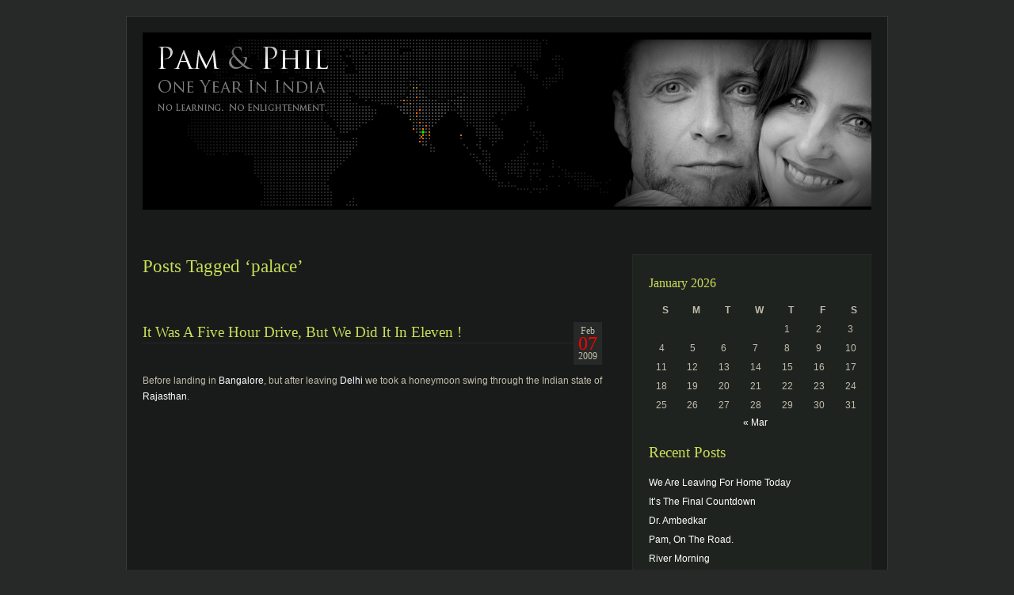

--- FILE ---
content_type: text/html; charset=UTF-8
request_url: https://blog.pamandphil.com/tag/palace/
body_size: 8511
content:
<!DOCTYPE html PUBLIC "-//W3C//DTD XHTML 1.0 Transitional//EN" "http://www.w3.org/TR/xhtml1/DTD/xhtml1-transitional.dtd">
<html xmlns="http://www.w3.org/1999/xhtml" lang="en-US">

<head profile="http://gmpg.org/xfn/11">
<meta http-equiv="Content-Type" content="text/html; charset=UTF-8" />


<link rel="stylesheet" href="https://blog.pamandphil.com/wp-content/themes/aurora/style.css" type="text/css" media="screen" />
<link rel="alternate" type="application/rss+xml" title=" RSS Feed" href="https://blog.pamandphil.com/feed/" />
<link rel="alternate" type="application/atom+xml" title=" Atom Feed" href="https://blog.pamandphil.com/feed/atom/" />
<link rel="pingback" href="https://blog.pamandphil.com/xmlrpc.php" />


<meta name='robots' content='max-image-preview:large' />
<link rel='dns-prefetch' href='//s.w.org' />
<link rel="alternate" type="application/rss+xml" title=" &raquo; palace Tag Feed" href="https://blog.pamandphil.com/tag/palace/feed/" />
<script type="text/javascript">
window._wpemojiSettings = {"baseUrl":"https:\/\/s.w.org\/images\/core\/emoji\/14.0.0\/72x72\/","ext":".png","svgUrl":"https:\/\/s.w.org\/images\/core\/emoji\/14.0.0\/svg\/","svgExt":".svg","source":{"concatemoji":"https:\/\/blog.pamandphil.com\/wp-includes\/js\/wp-emoji-release.min.js?ver=6.0.2"}};
/*! This file is auto-generated */
!function(e,a,t){var n,r,o,i=a.createElement("canvas"),p=i.getContext&&i.getContext("2d");function s(e,t){var a=String.fromCharCode,e=(p.clearRect(0,0,i.width,i.height),p.fillText(a.apply(this,e),0,0),i.toDataURL());return p.clearRect(0,0,i.width,i.height),p.fillText(a.apply(this,t),0,0),e===i.toDataURL()}function c(e){var t=a.createElement("script");t.src=e,t.defer=t.type="text/javascript",a.getElementsByTagName("head")[0].appendChild(t)}for(o=Array("flag","emoji"),t.supports={everything:!0,everythingExceptFlag:!0},r=0;r<o.length;r++)t.supports[o[r]]=function(e){if(!p||!p.fillText)return!1;switch(p.textBaseline="top",p.font="600 32px Arial",e){case"flag":return s([127987,65039,8205,9895,65039],[127987,65039,8203,9895,65039])?!1:!s([55356,56826,55356,56819],[55356,56826,8203,55356,56819])&&!s([55356,57332,56128,56423,56128,56418,56128,56421,56128,56430,56128,56423,56128,56447],[55356,57332,8203,56128,56423,8203,56128,56418,8203,56128,56421,8203,56128,56430,8203,56128,56423,8203,56128,56447]);case"emoji":return!s([129777,127995,8205,129778,127999],[129777,127995,8203,129778,127999])}return!1}(o[r]),t.supports.everything=t.supports.everything&&t.supports[o[r]],"flag"!==o[r]&&(t.supports.everythingExceptFlag=t.supports.everythingExceptFlag&&t.supports[o[r]]);t.supports.everythingExceptFlag=t.supports.everythingExceptFlag&&!t.supports.flag,t.DOMReady=!1,t.readyCallback=function(){t.DOMReady=!0},t.supports.everything||(n=function(){t.readyCallback()},a.addEventListener?(a.addEventListener("DOMContentLoaded",n,!1),e.addEventListener("load",n,!1)):(e.attachEvent("onload",n),a.attachEvent("onreadystatechange",function(){"complete"===a.readyState&&t.readyCallback()})),(e=t.source||{}).concatemoji?c(e.concatemoji):e.wpemoji&&e.twemoji&&(c(e.twemoji),c(e.wpemoji)))}(window,document,window._wpemojiSettings);
</script>
<style type="text/css">
img.wp-smiley,
img.emoji {
	display: inline !important;
	border: none !important;
	box-shadow: none !important;
	height: 1em !important;
	width: 1em !important;
	margin: 0 0.07em !important;
	vertical-align: -0.1em !important;
	background: none !important;
	padding: 0 !important;
}
</style>
	<link rel='stylesheet' id='wp-block-library-css'  href='https://blog.pamandphil.com/wp-includes/css/dist/block-library/style.min.css?ver=6.0.2' type='text/css' media='all' />
<style id='global-styles-inline-css' type='text/css'>
body{--wp--preset--color--black: #000000;--wp--preset--color--cyan-bluish-gray: #abb8c3;--wp--preset--color--white: #ffffff;--wp--preset--color--pale-pink: #f78da7;--wp--preset--color--vivid-red: #cf2e2e;--wp--preset--color--luminous-vivid-orange: #ff6900;--wp--preset--color--luminous-vivid-amber: #fcb900;--wp--preset--color--light-green-cyan: #7bdcb5;--wp--preset--color--vivid-green-cyan: #00d084;--wp--preset--color--pale-cyan-blue: #8ed1fc;--wp--preset--color--vivid-cyan-blue: #0693e3;--wp--preset--color--vivid-purple: #9b51e0;--wp--preset--gradient--vivid-cyan-blue-to-vivid-purple: linear-gradient(135deg,rgba(6,147,227,1) 0%,rgb(155,81,224) 100%);--wp--preset--gradient--light-green-cyan-to-vivid-green-cyan: linear-gradient(135deg,rgb(122,220,180) 0%,rgb(0,208,130) 100%);--wp--preset--gradient--luminous-vivid-amber-to-luminous-vivid-orange: linear-gradient(135deg,rgba(252,185,0,1) 0%,rgba(255,105,0,1) 100%);--wp--preset--gradient--luminous-vivid-orange-to-vivid-red: linear-gradient(135deg,rgba(255,105,0,1) 0%,rgb(207,46,46) 100%);--wp--preset--gradient--very-light-gray-to-cyan-bluish-gray: linear-gradient(135deg,rgb(238,238,238) 0%,rgb(169,184,195) 100%);--wp--preset--gradient--cool-to-warm-spectrum: linear-gradient(135deg,rgb(74,234,220) 0%,rgb(151,120,209) 20%,rgb(207,42,186) 40%,rgb(238,44,130) 60%,rgb(251,105,98) 80%,rgb(254,248,76) 100%);--wp--preset--gradient--blush-light-purple: linear-gradient(135deg,rgb(255,206,236) 0%,rgb(152,150,240) 100%);--wp--preset--gradient--blush-bordeaux: linear-gradient(135deg,rgb(254,205,165) 0%,rgb(254,45,45) 50%,rgb(107,0,62) 100%);--wp--preset--gradient--luminous-dusk: linear-gradient(135deg,rgb(255,203,112) 0%,rgb(199,81,192) 50%,rgb(65,88,208) 100%);--wp--preset--gradient--pale-ocean: linear-gradient(135deg,rgb(255,245,203) 0%,rgb(182,227,212) 50%,rgb(51,167,181) 100%);--wp--preset--gradient--electric-grass: linear-gradient(135deg,rgb(202,248,128) 0%,rgb(113,206,126) 100%);--wp--preset--gradient--midnight: linear-gradient(135deg,rgb(2,3,129) 0%,rgb(40,116,252) 100%);--wp--preset--duotone--dark-grayscale: url('#wp-duotone-dark-grayscale');--wp--preset--duotone--grayscale: url('#wp-duotone-grayscale');--wp--preset--duotone--purple-yellow: url('#wp-duotone-purple-yellow');--wp--preset--duotone--blue-red: url('#wp-duotone-blue-red');--wp--preset--duotone--midnight: url('#wp-duotone-midnight');--wp--preset--duotone--magenta-yellow: url('#wp-duotone-magenta-yellow');--wp--preset--duotone--purple-green: url('#wp-duotone-purple-green');--wp--preset--duotone--blue-orange: url('#wp-duotone-blue-orange');--wp--preset--font-size--small: 13px;--wp--preset--font-size--medium: 20px;--wp--preset--font-size--large: 36px;--wp--preset--font-size--x-large: 42px;}.has-black-color{color: var(--wp--preset--color--black) !important;}.has-cyan-bluish-gray-color{color: var(--wp--preset--color--cyan-bluish-gray) !important;}.has-white-color{color: var(--wp--preset--color--white) !important;}.has-pale-pink-color{color: var(--wp--preset--color--pale-pink) !important;}.has-vivid-red-color{color: var(--wp--preset--color--vivid-red) !important;}.has-luminous-vivid-orange-color{color: var(--wp--preset--color--luminous-vivid-orange) !important;}.has-luminous-vivid-amber-color{color: var(--wp--preset--color--luminous-vivid-amber) !important;}.has-light-green-cyan-color{color: var(--wp--preset--color--light-green-cyan) !important;}.has-vivid-green-cyan-color{color: var(--wp--preset--color--vivid-green-cyan) !important;}.has-pale-cyan-blue-color{color: var(--wp--preset--color--pale-cyan-blue) !important;}.has-vivid-cyan-blue-color{color: var(--wp--preset--color--vivid-cyan-blue) !important;}.has-vivid-purple-color{color: var(--wp--preset--color--vivid-purple) !important;}.has-black-background-color{background-color: var(--wp--preset--color--black) !important;}.has-cyan-bluish-gray-background-color{background-color: var(--wp--preset--color--cyan-bluish-gray) !important;}.has-white-background-color{background-color: var(--wp--preset--color--white) !important;}.has-pale-pink-background-color{background-color: var(--wp--preset--color--pale-pink) !important;}.has-vivid-red-background-color{background-color: var(--wp--preset--color--vivid-red) !important;}.has-luminous-vivid-orange-background-color{background-color: var(--wp--preset--color--luminous-vivid-orange) !important;}.has-luminous-vivid-amber-background-color{background-color: var(--wp--preset--color--luminous-vivid-amber) !important;}.has-light-green-cyan-background-color{background-color: var(--wp--preset--color--light-green-cyan) !important;}.has-vivid-green-cyan-background-color{background-color: var(--wp--preset--color--vivid-green-cyan) !important;}.has-pale-cyan-blue-background-color{background-color: var(--wp--preset--color--pale-cyan-blue) !important;}.has-vivid-cyan-blue-background-color{background-color: var(--wp--preset--color--vivid-cyan-blue) !important;}.has-vivid-purple-background-color{background-color: var(--wp--preset--color--vivid-purple) !important;}.has-black-border-color{border-color: var(--wp--preset--color--black) !important;}.has-cyan-bluish-gray-border-color{border-color: var(--wp--preset--color--cyan-bluish-gray) !important;}.has-white-border-color{border-color: var(--wp--preset--color--white) !important;}.has-pale-pink-border-color{border-color: var(--wp--preset--color--pale-pink) !important;}.has-vivid-red-border-color{border-color: var(--wp--preset--color--vivid-red) !important;}.has-luminous-vivid-orange-border-color{border-color: var(--wp--preset--color--luminous-vivid-orange) !important;}.has-luminous-vivid-amber-border-color{border-color: var(--wp--preset--color--luminous-vivid-amber) !important;}.has-light-green-cyan-border-color{border-color: var(--wp--preset--color--light-green-cyan) !important;}.has-vivid-green-cyan-border-color{border-color: var(--wp--preset--color--vivid-green-cyan) !important;}.has-pale-cyan-blue-border-color{border-color: var(--wp--preset--color--pale-cyan-blue) !important;}.has-vivid-cyan-blue-border-color{border-color: var(--wp--preset--color--vivid-cyan-blue) !important;}.has-vivid-purple-border-color{border-color: var(--wp--preset--color--vivid-purple) !important;}.has-vivid-cyan-blue-to-vivid-purple-gradient-background{background: var(--wp--preset--gradient--vivid-cyan-blue-to-vivid-purple) !important;}.has-light-green-cyan-to-vivid-green-cyan-gradient-background{background: var(--wp--preset--gradient--light-green-cyan-to-vivid-green-cyan) !important;}.has-luminous-vivid-amber-to-luminous-vivid-orange-gradient-background{background: var(--wp--preset--gradient--luminous-vivid-amber-to-luminous-vivid-orange) !important;}.has-luminous-vivid-orange-to-vivid-red-gradient-background{background: var(--wp--preset--gradient--luminous-vivid-orange-to-vivid-red) !important;}.has-very-light-gray-to-cyan-bluish-gray-gradient-background{background: var(--wp--preset--gradient--very-light-gray-to-cyan-bluish-gray) !important;}.has-cool-to-warm-spectrum-gradient-background{background: var(--wp--preset--gradient--cool-to-warm-spectrum) !important;}.has-blush-light-purple-gradient-background{background: var(--wp--preset--gradient--blush-light-purple) !important;}.has-blush-bordeaux-gradient-background{background: var(--wp--preset--gradient--blush-bordeaux) !important;}.has-luminous-dusk-gradient-background{background: var(--wp--preset--gradient--luminous-dusk) !important;}.has-pale-ocean-gradient-background{background: var(--wp--preset--gradient--pale-ocean) !important;}.has-electric-grass-gradient-background{background: var(--wp--preset--gradient--electric-grass) !important;}.has-midnight-gradient-background{background: var(--wp--preset--gradient--midnight) !important;}.has-small-font-size{font-size: var(--wp--preset--font-size--small) !important;}.has-medium-font-size{font-size: var(--wp--preset--font-size--medium) !important;}.has-large-font-size{font-size: var(--wp--preset--font-size--large) !important;}.has-x-large-font-size{font-size: var(--wp--preset--font-size--x-large) !important;}
</style>
<link rel="https://api.w.org/" href="https://blog.pamandphil.com/wp-json/" /><link rel="alternate" type="application/json" href="https://blog.pamandphil.com/wp-json/wp/v2/tags/97" /><link rel="EditURI" type="application/rsd+xml" title="RSD" href="https://blog.pamandphil.com/xmlrpc.php?rsd" />
<link rel="wlwmanifest" type="application/wlwmanifest+xml" href="https://blog.pamandphil.com/wp-includes/wlwmanifest.xml" /> 
<meta name="generator" content="WordPress 6.0.2" />
</head>
<body>

<div id="wrapper">

<div id="page">

<div id="header">
		<h1><a href="http://blog.pamandphil.com/"></a></h1>
		<div class="description"></div>
</div>

<div id="container">
	<div id="content">

		
 	   	  		<h1 class="pagetitle">Posts Tagged &#8216;palace&#8217;</h1>
 	  

		<div class="navigation">
			<div class="alignleft"></div>
			<div class="alignright"></div>
            <div class="cb"></div>
		</div>

				  <div id="post-297" class="post-297 post type-post status-publish format-standard hentry category-diary category-maps category-pams-essays category-phils-photos tag-90 tag-ajit-bhawan tag-burning-man tag-fortress tag-honeymoon tag-jaisalmer tag-jodhpur tag-pakistan tag-palace tag-rajasthan tag-sandstone tag-tent tag-trousers">
				
                <div class="entry-date">
<div class="month">Feb</div>
<div class="day">07</div>
<div class="year">2009</div>
</div>
<h2 id="post-297" class="post-title"><a href="https://blog.pamandphil.com/it-was-a-5-hour-drive-but-we-did-it-in-11/" rel="bookmark" title="Permanent Link to It Was A Five Hour Drive, But We Did It In Eleven !">It Was A Five Hour Drive, But We Did It In Eleven !</a></h2>
				

				<div class="entry">
					<p>Before landing in <a href="http://en.wikipedia.org/wiki/Bangalore">Bangalore</a>, but after leaving <a href="http://en.wikipedia.org/wiki/Delhi">Delhi</a> we took a honeymoon swing through the Indian state of <a href="http://en.wikipedia.org/wiki/Rajasthan">Rajasthan</a>.</p>
<p><iframe width="579" height="300" frameborder="0" scrolling="no" marginheight="0" marginwidth="0" src="http://maps.google.co.in/maps/ms?hl=en&amp;gl=in&amp;ie=UTF8&amp;s=AARTsJr-F-M4sZJLssiLvATMjkdz4YscwQ&amp;msa=0&amp;msid=112363776779868942832.0004632e283c9a0c968bc&amp;ll=27.644606,74.069824&amp;spn=5.837461,12.722168&amp;z=6&amp;output=embed"></iframe></p>
<p><a href="http://www.rajasthantourism.gov.in/">Rajasthan</a>, a place that, until 48 hours before we left, was just another of those far-flung duck-and-cover “sthans” I had never bothered to learn the difference between.</p>
<p>The more we researched, the more excited we were about going. The <a href="http://maps.google.co.in/maps?hl=en&#038;client=firefox-a&#038;q=rajasthan+map&#038;ie=UTF8&#038;split=0&#038;gl=in&#038;ei=I9ObSYaMFpKasAPst7SqAg&#038;z=6&#038;iwloc=addr">state of Rajasthan</a> shares its western borders with <a href="https://www.cia.gov/library/publications/the-world-factbook/geos/pk.html">Pakistan</a>, which made getting to our final destination of <a href="http://en.wikipedia.org/wiki/Jaisalmer">Jaisalmer</a> tricky: the local airport had been closed because of the recent “troubles,” dubbed by the Indian media as &#8220;26/11.&#8221;  We decided to drive and spend 2 nights in <a href="http://www.jodhpurindia.net/">Jodhpur,</a> for which the distinctive <a href="http://www.instablogsimages.com/images/2008/03/18/jodhpur1_7881.jpg">loose-top, tight ankled, riding trousers</a> are named, before moving along to Jaisalmer, the <a href="http://www.personal.ceu.hu/students/07/Zsolt_Kuti/jaisalmer.jpg">storybook desert city-fortress carved out of sandstone</a>, for an overnight <a href="http://www.toursoperatorindia.com/rajasthan/gifs/jaisalmer-desert.jpg">camel trek</a>.</p>
<p>During the extended dance-mix car ride we took turns watching out the window as our driver wove in and out of on coming traffic like he was playing a video game; eventually we pretended to sleep curled up in the back of the hatchback like Labradors.</p>
<p>In <a href="http://maps.google.co.in/maps?q=jaisalmer&#038;oe=utf-8&#038;client=firefox-a&#038;ie=UTF8&#038;split=0&#038;gl=in&#038;ei=YNWbSZDEG4mQtQP05umhAg&#038;z=13&#038;iwloc=addr">Jaisalmer</a>, we booked a luxury tent that has effectively ruined <a href="http://www.burningman.com">Burning Man</a> for me, at the <a href="http://www.ajitbhawan.com/index1.htm">Ajit Bhawan Palace</a>, which was once home to the royal family of Jodhpur. The palace, like many in India, was turned into a &#8220;heritage hotel&#8221; after falling into disrepair following Indian Independence, when the new government stopped paying the figureheads across the country just for being fabulous.</p>
				</div>

				<p class="postmetadata">Tags: <a href="https://blog.pamandphil.com/tag/2611/" rel="tag">26/11</a>, <a href="https://blog.pamandphil.com/tag/ajit-bhawan/" rel="tag">Ajit Bhawan</a>, <a href="https://blog.pamandphil.com/tag/burning-man/" rel="tag">Burning Man</a>, <a href="https://blog.pamandphil.com/tag/fortress/" rel="tag">fortress</a>, <a href="https://blog.pamandphil.com/tag/honeymoon/" rel="tag">honeymoon</a>, <a href="https://blog.pamandphil.com/tag/jaisalmer/" rel="tag">Jaisalmer</a>, <a href="https://blog.pamandphil.com/tag/jodhpur/" rel="tag">Jodhpur</a>, <a href="https://blog.pamandphil.com/tag/pakistan/" rel="tag">Pakistan</a>, <a href="https://blog.pamandphil.com/tag/palace/" rel="tag">palace</a>, <a href="https://blog.pamandphil.com/tag/rajasthan/" rel="tag">Rajasthan</a>, <a href="https://blog.pamandphil.com/tag/sandstone/" rel="tag">sandstone</a>, <a href="https://blog.pamandphil.com/tag/tent/" rel="tag">tent</a>, <a href="https://blog.pamandphil.com/tag/trousers/" rel="tag">trousers</a><br /> Posted in <a href="https://blog.pamandphil.com/category/diary/" rel="category tag">Diary Entries</a>, <a href="https://blog.pamandphil.com/category/maps/" rel="category tag">Maps</a>, <a href="https://blog.pamandphil.com/category/pams-essays/" rel="category tag">Pam's Essays</a>, <a href="https://blog.pamandphil.com/category/phils-photos/" rel="category tag">Phil's Photos</a> |   <span>Comments Off<span class="screen-reader-text"> on It Was A Five Hour Drive, But We Did It In Eleven !</span></span></p>
<div class="makesep"></div>
			</div>

		
		<div class="navigation">
			<div class="alignleft"></div>
			<div class="alignright"></div>
            <div class="cb"></div>
		</div>
	
	</div>

</div>

	<div class="sidebar">
		<ul>
			<li id="calendar-2" class="widget widget_calendar"><div id="calendar_wrap" class="calendar_wrap"><table id="wp-calendar" class="wp-calendar-table">
	<caption>January 2026</caption>
	<thead>
	<tr>
		<th scope="col" title="Sunday">S</th>
		<th scope="col" title="Monday">M</th>
		<th scope="col" title="Tuesday">T</th>
		<th scope="col" title="Wednesday">W</th>
		<th scope="col" title="Thursday">T</th>
		<th scope="col" title="Friday">F</th>
		<th scope="col" title="Saturday">S</th>
	</tr>
	</thead>
	<tbody>
	<tr>
		<td colspan="4" class="pad">&nbsp;</td><td>1</td><td>2</td><td>3</td>
	</tr>
	<tr>
		<td>4</td><td>5</td><td>6</td><td>7</td><td>8</td><td>9</td><td>10</td>
	</tr>
	<tr>
		<td>11</td><td>12</td><td>13</td><td>14</td><td>15</td><td>16</td><td>17</td>
	</tr>
	<tr>
		<td id="today">18</td><td>19</td><td>20</td><td>21</td><td>22</td><td>23</td><td>24</td>
	</tr>
	<tr>
		<td>25</td><td>26</td><td>27</td><td>28</td><td>29</td><td>30</td><td>31</td>
	</tr>
	</tbody>
	</table><nav aria-label="Previous and next months" class="wp-calendar-nav">
		<span class="wp-calendar-nav-prev"><a href="https://blog.pamandphil.com/2010/03/">&laquo; Mar</a></span>
		<span class="pad">&nbsp;</span>
		<span class="wp-calendar-nav-next">&nbsp;</span>
	</nav></div></li>
		<li id="recent-posts-2" class="widget widget_recent_entries">
		<h2 class="widgettitle">Recent Posts</h2>
		<ul>
											<li>
					<a href="https://blog.pamandphil.com/leaving-home-today/">We Are Leaving For Home Today</a>
									</li>
											<li>
					<a href="https://blog.pamandphil.com/final-countdown/">It&#8217;s The Final Countdown</a>
									</li>
											<li>
					<a href="https://blog.pamandphil.com/dr-ambedkar/">Dr. Ambedkar</a>
									</li>
											<li>
					<a href="https://blog.pamandphil.com/pam-on-the-road/">Pam, On The Road.</a>
									</li>
											<li>
					<a href="https://blog.pamandphil.com/river-morning/">River Morning</a>
									</li>
					</ul>

		</li><li id="categories-344628761" class="widget widget_categories"><h2 class="widgettitle">Categories</h2>
			<ul>
					<li class="cat-item cat-item-258"><a href="https://blog.pamandphil.com/category/audio/" title="all posts to &quot;Pamela Holm and Phil Clevenger | One Year In India&quot; which contain audio content.">Audio</a> (7)
</li>
	<li class="cat-item cat-item-455"><a href="https://blog.pamandphil.com/category/books/">Books</a> (1)
</li>
	<li class="cat-item cat-item-10"><a href="https://blog.pamandphil.com/category/diary/" title="all posts to &quot;Pamela Holm and Phil Clevenger | One Year In India&quot; which contain written content.">Diary Entries</a> (215)
</li>
	<li class="cat-item cat-item-98"><a href="https://blog.pamandphil.com/category/maps/" title="all posts to &quot;Pamela Holm and Phil Clevenger | One Year In India&quot; which contain maps.">Maps</a> (2)
</li>
	<li class="cat-item cat-item-37"><a href="https://blog.pamandphil.com/category/news/" title="all posts to &quot;Pamela Holm and Phil Clevenger | One Year In India&quot; which contain items culled from news sources.">News</a> (3)
</li>
	<li class="cat-item cat-item-15"><a href="https://blog.pamandphil.com/category/pams-essays/" title="all posts to &quot;Pamela Holm and Phil Clevenger | One Year In India&quot; which contain essays written by Pamela Holm.">Pam&#039;s Essays</a> (53)
</li>
	<li class="cat-item cat-item-16"><a href="https://blog.pamandphil.com/category/phils-photos/" title="all posts to &quot;Pamela Holm and Phil Clevenger | One Year In India&quot; which contain photographs taken by Phil Clevenger.">Phil&#039;s Photos</a> (185)
</li>
	<li class="cat-item cat-item-14"><a href="https://blog.pamandphil.com/category/photos/" title="posts to &quot;Pamela Holm and Phil Clevenger | One Year In India&quot; which contain photographic content.">Photographs</a> (64)
</li>
	<li class="cat-item cat-item-469"><a href="https://blog.pamandphil.com/category/signage/">Signage</a> (1)
</li>
	<li class="cat-item cat-item-259"><a href="https://blog.pamandphil.com/category/slideshow/" title="all posts to &quot;Pamela Holm and Phil Clevenger | One Year In India&quot; which contain inline photo slideshows.">Slideshow</a> (6)
</li>
	<li class="cat-item cat-item-22"><a href="https://blog.pamandphil.com/category/videos/" title="all posts to &quot;Pamela Holm and Phil Clevenger | One Year In India&quot; which contain video content.">Videos</a> (4)
</li>
			</ul>

			</li><li id="tag_cloud-2" class="widget widget_tag_cloud"><h2 class="widgettitle">Tags</h2><div class="tagcloud"><a href="https://blog.pamandphil.com/tag/adobe/" class="tag-cloud-link tag-link-36 tag-link-position-1" style="font-size: 9.4736842105263pt;" aria-label="Adobe (5 items)">Adobe</a>
<a href="https://blog.pamandphil.com/tag/ajantha/" class="tag-cloud-link tag-link-479 tag-link-position-2" style="font-size: 8.8187134502924pt;" aria-label="Ajantha (4 items)">Ajantha</a>
<a href="https://blog.pamandphil.com/tag/andaman/" class="tag-cloud-link tag-link-194 tag-link-position-3" style="font-size: 10.865497076023pt;" aria-label="Andaman (8 items)">Andaman</a>
<a href="https://blog.pamandphil.com/tag/andrew/" class="tag-cloud-link tag-link-74 tag-link-position-4" style="font-size: 9.4736842105263pt;" aria-label="Andrew (5 items)">Andrew</a>
<a href="https://blog.pamandphil.com/tag/baby/" class="tag-cloud-link tag-link-214 tag-link-position-5" style="font-size: 8.8187134502924pt;" aria-label="baby (4 items)">baby</a>
<a href="https://blog.pamandphil.com/tag/bangalore/" class="tag-cloud-link tag-link-63 tag-link-position-6" style="font-size: 18.80701754386pt;" aria-label="Bangalore (82 items)">Bangalore</a>
<a href="https://blog.pamandphil.com/tag/bannerghatta/" class="tag-cloud-link tag-link-205 tag-link-position-7" style="font-size: 8.8187134502924pt;" aria-label="Bannerghatta (4 items)">Bannerghatta</a>
<a href="https://blog.pamandphil.com/tag/beach/" class="tag-cloud-link tag-link-212 tag-link-position-8" style="font-size: 8.8187134502924pt;" aria-label="beach (4 items)">beach</a>
<a href="https://blog.pamandphil.com/tag/bhaskar/" class="tag-cloud-link tag-link-162 tag-link-position-9" style="font-size: 10.046783625731pt;" aria-label="Bhaskar (6 items)">Bhaskar</a>
<a href="https://blog.pamandphil.com/tag/bicycle/" class="tag-cloud-link tag-link-119 tag-link-position-10" style="font-size: 8.8187134502924pt;" aria-label="bicycle (4 items)">bicycle</a>
<a href="https://blog.pamandphil.com/tag/chennai/" class="tag-cloud-link tag-link-227 tag-link-position-11" style="font-size: 10.046783625731pt;" aria-label="Chennai (6 items)">Chennai</a>
<a href="https://blog.pamandphil.com/tag/delhi/" class="tag-cloud-link tag-link-3 tag-link-position-12" style="font-size: 10.865497076023pt;" aria-label="delhi (8 items)">delhi</a>
<a href="https://blog.pamandphil.com/tag/dog/" class="tag-cloud-link tag-link-135 tag-link-position-13" style="font-size: 10.046783625731pt;" aria-label="dog (6 items)">dog</a>
<a href="https://blog.pamandphil.com/tag/elephant/" class="tag-cloud-link tag-link-197 tag-link-position-14" style="font-size: 9.4736842105263pt;" aria-label="elephant (5 items)">elephant</a>
<a href="https://blog.pamandphil.com/tag/enfield/" class="tag-cloud-link tag-link-255 tag-link-position-15" style="font-size: 13.157894736842pt;" aria-label="Enfield (16 items)">Enfield</a>
<a href="https://blog.pamandphil.com/tag/girl/" class="tag-cloud-link tag-link-237 tag-link-position-16" style="font-size: 8pt;" aria-label="girl (3 items)">girl</a>
<a href="https://blog.pamandphil.com/tag/goa/" class="tag-cloud-link tag-link-507 tag-link-position-17" style="font-size: 8.8187134502924pt;" aria-label="Goa (4 items)">Goa</a>
<a href="https://blog.pamandphil.com/tag/harish/" class="tag-cloud-link tag-link-290 tag-link-position-18" style="font-size: 8.8187134502924pt;" aria-label="Harish (4 items)">Harish</a>
<a href="https://blog.pamandphil.com/tag/havelock/" class="tag-cloud-link tag-link-211 tag-link-position-19" style="font-size: 10.046783625731pt;" aria-label="Havelock (6 items)">Havelock</a>
<a href="https://blog.pamandphil.com/tag/hindu/" class="tag-cloud-link tag-link-131 tag-link-position-20" style="font-size: 8.8187134502924pt;" aria-label="Hindu (4 items)">Hindu</a>
<a href="https://blog.pamandphil.com/tag/honeymoon/" class="tag-cloud-link tag-link-88 tag-link-position-21" style="font-size: 8.8187134502924pt;" aria-label="honeymoon (4 items)">honeymoon</a>
<a href="https://blog.pamandphil.com/tag/india/" class="tag-cloud-link tag-link-28 tag-link-position-22" style="font-size: 22pt;" aria-label="India (202 items)">India</a>
<a href="https://blog.pamandphil.com/tag/island/" class="tag-cloud-link tag-link-196 tag-link-position-23" style="font-size: 10.456140350877pt;" aria-label="island (7 items)">island</a>
<a href="https://blog.pamandphil.com/tag/kaiser/" class="tag-cloud-link tag-link-141 tag-link-position-24" style="font-size: 8pt;" aria-label="Kaiser (3 items)">Kaiser</a>
<a href="https://blog.pamandphil.com/tag/krishnagiri/" class="tag-cloud-link tag-link-472 tag-link-position-25" style="font-size: 8.8187134502924pt;" aria-label="Krishnagiri (4 items)">Krishnagiri</a>
<a href="https://blog.pamandphil.com/tag/market/" class="tag-cloud-link tag-link-102 tag-link-position-26" style="font-size: 10.456140350877pt;" aria-label="market (7 items)">market</a>
<a href="https://blog.pamandphil.com/tag/motorcycle/" class="tag-cloud-link tag-link-148 tag-link-position-27" style="font-size: 8.8187134502924pt;" aria-label="motorcycle (4 items)">motorcycle</a>
<a href="https://blog.pamandphil.com/tag/nina/" class="tag-cloud-link tag-link-73 tag-link-position-28" style="font-size: 8.8187134502924pt;" aria-label="Nina (4 items)">Nina</a>
<a href="https://blog.pamandphil.com/tag/noida/" class="tag-cloud-link tag-link-179 tag-link-position-29" style="font-size: 10.046783625731pt;" aria-label="Noida (6 items)">Noida</a>
<a href="https://blog.pamandphil.com/tag/pams-essays/" class="tag-cloud-link tag-link-553 tag-link-position-30" style="font-size: 10.046783625731pt;" aria-label="Pam&#039;s Essays (6 items)">Pam&#039;s Essays</a>
<a href="https://blog.pamandphil.com/tag/panduranga/" class="tag-cloud-link tag-link-172 tag-link-position-31" style="font-size: 12.175438596491pt;" aria-label="Panduranga (12 items)">Panduranga</a>
<a href="https://blog.pamandphil.com/tag/phils-photos/" class="tag-cloud-link tag-link-554 tag-link-position-32" style="font-size: 10.456140350877pt;" aria-label="Phil&#039;s Photos (7 items)">Phil&#039;s Photos</a>
<a href="https://blog.pamandphil.com/tag/pondicherry/" class="tag-cloud-link tag-link-270 tag-link-position-33" style="font-size: 10.046783625731pt;" aria-label="Pondicherry (6 items)">Pondicherry</a>
<a href="https://blog.pamandphil.com/tag/pondy/" class="tag-cloud-link tag-link-271 tag-link-position-34" style="font-size: 8.8187134502924pt;" aria-label="Pondy (4 items)">Pondy</a>
<a href="https://blog.pamandphil.com/tag/puttaparthi/" class="tag-cloud-link tag-link-393 tag-link-position-35" style="font-size: 13.40350877193pt;" aria-label="Puttaparthi (17 items)">Puttaparthi</a>
<a href="https://blog.pamandphil.com/tag/rajasthan/" class="tag-cloud-link tag-link-25 tag-link-position-36" style="font-size: 9.4736842105263pt;" aria-label="Rajasthan (5 items)">Rajasthan</a>
<a href="https://blog.pamandphil.com/tag/rathnama/" class="tag-cloud-link tag-link-161 tag-link-position-37" style="font-size: 10.865497076023pt;" aria-label="Rathnama (8 items)">Rathnama</a>
<a href="https://blog.pamandphil.com/tag/royakattai/" class="tag-cloud-link tag-link-473 tag-link-position-38" style="font-size: 8.8187134502924pt;" aria-label="Royakattai (4 items)">Royakattai</a>
<a href="https://blog.pamandphil.com/tag/sai-baba/" class="tag-cloud-link tag-link-291 tag-link-position-39" style="font-size: 8.8187134502924pt;" aria-label="Sai Baba (4 items)">Sai Baba</a>
<a href="https://blog.pamandphil.com/tag/sign/" class="tag-cloud-link tag-link-308 tag-link-position-40" style="font-size: 8.8187134502924pt;" aria-label="sign (4 items)">sign</a>
<a href="https://blog.pamandphil.com/tag/temple/" class="tag-cloud-link tag-link-82 tag-link-position-41" style="font-size: 10.456140350877pt;" aria-label="temple (7 items)">temple</a>
<a href="https://blog.pamandphil.com/tag/traffic/" class="tag-cloud-link tag-link-115 tag-link-position-42" style="font-size: 8pt;" aria-label="traffic (3 items)">traffic</a>
<a href="https://blog.pamandphil.com/tag/travel/" class="tag-cloud-link tag-link-45 tag-link-position-43" style="font-size: 13.40350877193pt;" aria-label="travel (17 items)">travel</a>
<a href="https://blog.pamandphil.com/tag/vacation/" class="tag-cloud-link tag-link-213 tag-link-position-44" style="font-size: 11.27485380117pt;" aria-label="vacation (9 items)">vacation</a>
<a href="https://blog.pamandphil.com/tag/venu/" class="tag-cloud-link tag-link-164 tag-link-position-45" style="font-size: 8.8187134502924pt;" aria-label="Venu (4 items)">Venu</a></div>
</li><li id="linkcat-2" class="widget widget_links"><h2 class="widgettitle">Blogroll - America</h2>
	<ul class='xoxo blogroll'>
<li><a href="http://www.amneobot.com" rel="noopener" title="Dawna Ara, Kai&#8217;s wifey, whose alter ego Amneobot is your source for fantastic chillbot music." target="_blank">Dawna Ara / Amneobot</a></li>
<li><a href="http://dawnaara.com/">Dawna Ara, L.Ac. | Acupuncture For You !</a></li>
<li><a href="http://www.masutra.net" rel="noopener" title="Website for Kai Gradert, world class interface designer, extreme traveler, and cuddledonkey." target="_blank">Kai Gradert / All Things Beautiful</a></li>
<li><a href="http://www.pamelaholm.com" rel="noopener" title="Pam&#8217;s author site, full of info about her books and appearances and stuff." target="_blank">Pamela Holm / Author Site</a></li>
<li><a href="http://www.philclevenger.com" rel="noopener" title="Phil&#8217;s web site will hopefully be better one day." target="_blank">Phil Clevenger / Speechless</a></li>
<li><a href="http://www.piratecatradio.com" rel="noopener" title="Monkey-powered, homegrown, hand-shucked, free-range, irritant-free radio in San Francisco." target="_blank">Pirate Cat Radio / 87.9 FM San Francisco</a></li>

	</ul>
</li>
<li id="linkcat-449" class="widget widget_links"><h2 class="widgettitle">Blogroll - India</h2>
	<ul class='xoxo blogroll'>
<li><a href="http://www.andagereassociates.com/" rel="noopener" title="Ajith is a very talented architect and designer, with a great team around him." target="_blank">Ajith Andagere / Andagere + Associates</a></li>
<li><a href="http://www.bespokebollywood.com" title="Commission your own old-school India cinema boards with your own personal touch !">Alex Muspratt-Williams / Bespoke Bollywood</a></li>
<li><a href="http://deewane.wordpress.com" rel="noopener" title="Deewane grew up in India, and is now studying in the U.S., considering India anew from afar." target="_blank">Deewane / An Indian Student In America</a></li>
<li><a href="http://www.jdallcaps.com/" rel="contact met colleague noopener" title="Jay is a very talented designer here in Bangalore and his blog is consistently fascinating." target="_blank">Jay Dutta / JDALLCAPS</a></li>
<li><a href="http://agelessbonding.blogspot.com/" rel="acquaintance met" title="Our charming next door neighbor her in Panduranga Nagar !">Usha Vaidyanathan | Ageless Bonding</a></li>
<li><a href="http://ulaar.wordpress.com/" rel="noopener" title="Vishy was in America for 17 years and has just come back to India." target="_blank">Vishy Kuruganti / Returning From America</a></li>

	</ul>
</li>
<li id="linkcat-456" class="widget widget_links"><h2 class="widgettitle">Other Links - India</h2>
	<ul class='xoxo blogroll'>
<li><a href="http://www.baalemane.org/" title="Please donate to this fantastic Bangalore area organization: they rescue girls from abusive situations and give them a place to live, learn, and prepare for a better life.">Baale Mane | Home For Rescued Girls</a></li>
<li><a href="http://www.pimpmyshaw.com/" title="Bling the hell out of any three-wheeler tuk-tuk or auto rickshaw.">Pimp My &#039;Shaw</a></li>
<li><a href="http://rickshawchallenge.com/" title="An amazing race for the clinically insane.">Rickshaw Challenge 2009</a></li>
<li><a href="http://roadveda.wordpress.com/" title="Gautam, Venetia, and Gaurav run this fine Enfield enthusiasts&#8217; organization. They put together group rides every month to great destinations with fantastic roads and great company.">Road Veda | India on a Motorcycle</a></li>
<li><a href="http://www.royalenfield.com/" title="If you ride a two-wheeler in India, it&#8217;s just rude to not drive an Enfield.">Royal Enfield Of India</a></li>
<li><a href="http://www.silentnoise.in/" title="Multiple DJ&#8217;s simultaneously broadcast music through separate wifi channels, direct to headphones worn by each attendee, who can change channels as they like. Crazy weird :)">Silent Noise | Headphone Parties in Goa</a></li>

	</ul>
</li>
<li id="search-2" class="widget widget_search"><form role="search" method="get" id="searchform" class="searchform" action="https://blog.pamandphil.com/">
				<div>
					<label class="screen-reader-text" for="s">Search for:</label>
					<input type="text" value="" name="s" id="s" />
					<input type="submit" id="searchsubmit" value="Search" />
				</div>
			</form></li>		</ul>
	</div>

<div class="cb"></div>

<div id="footer">
<!-- If you'd like to support WordPress, having the "powered by" link somewhere on your blog is the best way; it's our only promotion or advertising. -->
	<p>Powered by <a href="http://wordpress.org/">WordPress</a> | 
    <a href="https://blog.pamandphil.com/feed/">Entries (RSS)</a> | 
    <a href="https://blog.pamandphil.com/comments/feed/">Comments (RSS)</a> |
    Template by <a href="http://www.mbwebdesign.co.uk">MB Web Design</a>
		<!-- 46 queries. 0.107 seconds. -->
	</p>
</div>

</div>


</div><!-- End of Wrapper -->
</body>
</html>